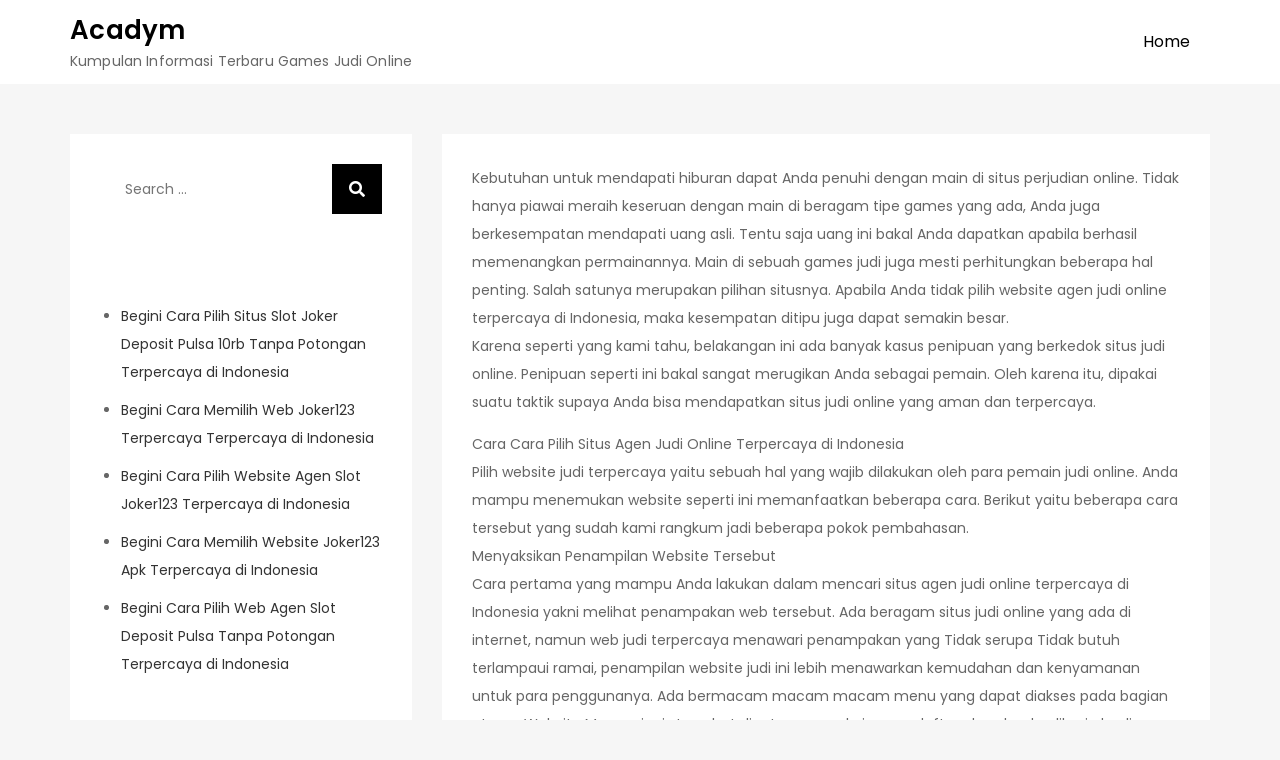

--- FILE ---
content_type: text/html; charset=UTF-8
request_url: https://acadym.com/begini-cara-memilih-web-poker-online-deposit-pulsa-terpercaya-di-indonesia/
body_size: 6062
content:
<!DOCTYPE html> <html lang="en-US"><head>
	<meta charset="UTF-8">
	<meta name="viewport" content="width=device-width, initial-scale=1">
	<link rel="profile" href="https://gmpg.org/xfn/11">
	
<title>Begini Cara Memilih Web Poker Online Deposit Pulsa Terpercaya di Indonesia &#8211; Acadym</title>
<meta name='robots' content='max-image-preview:large' />
<link rel='dns-prefetch' href='//fonts.googleapis.com' />
<link rel='dns-prefetch' href='//s.w.org' />
<link rel="alternate" type="application/rss+xml" title="Acadym &raquo; Feed" href="https://acadym.com/feed/" />
<link rel="alternate" type="application/rss+xml" title="Acadym &raquo; Comments Feed" href="https://acadym.com/comments/feed/" />
		<script type="text/javascript">
			window._wpemojiSettings = {"baseUrl":"https:\/\/s.w.org\/images\/core\/emoji\/13.0.1\/72x72\/","ext":".png","svgUrl":"https:\/\/s.w.org\/images\/core\/emoji\/13.0.1\/svg\/","svgExt":".svg","source":{"concatemoji":"https:\/\/acadym.com\/wp-includes\/js\/wp-emoji-release.min.js?ver=5.7.14"}};
			!function(e,a,t){var n,r,o,i=a.createElement("canvas"),p=i.getContext&&i.getContext("2d");function s(e,t){var a=String.fromCharCode;p.clearRect(0,0,i.width,i.height),p.fillText(a.apply(this,e),0,0);e=i.toDataURL();return p.clearRect(0,0,i.width,i.height),p.fillText(a.apply(this,t),0,0),e===i.toDataURL()}function c(e){var t=a.createElement("script");t.src=e,t.defer=t.type="text/javascript",a.getElementsByTagName("head")[0].appendChild(t)}for(o=Array("flag","emoji"),t.supports={everything:!0,everythingExceptFlag:!0},r=0;r<o.length;r++)t.supports[o[r]]=function(e){if(!p||!p.fillText)return!1;switch(p.textBaseline="top",p.font="600 32px Arial",e){case"flag":return s([127987,65039,8205,9895,65039],[127987,65039,8203,9895,65039])?!1:!s([55356,56826,55356,56819],[55356,56826,8203,55356,56819])&&!s([55356,57332,56128,56423,56128,56418,56128,56421,56128,56430,56128,56423,56128,56447],[55356,57332,8203,56128,56423,8203,56128,56418,8203,56128,56421,8203,56128,56430,8203,56128,56423,8203,56128,56447]);case"emoji":return!s([55357,56424,8205,55356,57212],[55357,56424,8203,55356,57212])}return!1}(o[r]),t.supports.everything=t.supports.everything&&t.supports[o[r]],"flag"!==o[r]&&(t.supports.everythingExceptFlag=t.supports.everythingExceptFlag&&t.supports[o[r]]);t.supports.everythingExceptFlag=t.supports.everythingExceptFlag&&!t.supports.flag,t.DOMReady=!1,t.readyCallback=function(){t.DOMReady=!0},t.supports.everything||(n=function(){t.readyCallback()},a.addEventListener?(a.addEventListener("DOMContentLoaded",n,!1),e.addEventListener("load",n,!1)):(e.attachEvent("onload",n),a.attachEvent("onreadystatechange",function(){"complete"===a.readyState&&t.readyCallback()})),(n=t.source||{}).concatemoji?c(n.concatemoji):n.wpemoji&&n.twemoji&&(c(n.twemoji),c(n.wpemoji)))}(window,document,window._wpemojiSettings);
		</script>
		<style type="text/css">
img.wp-smiley,
img.emoji {
	display: inline !important;
	border: none !important;
	box-shadow: none !important;
	height: 1em !important;
	width: 1em !important;
	margin: 0 .07em !important;
	vertical-align: -0.1em !important;
	background: none !important;
	padding: 0 !important;
}
</style>
	<link rel='stylesheet' id='wp-block-library-css'  href='https://acadym.com/wp-includes/css/dist/block-library/style.min.css?ver=5.7.14' type='text/css' media='all' />
<link rel='stylesheet' id='wp-block-library-theme-css'  href='https://acadym.com/wp-includes/css/dist/block-library/theme.min.css?ver=5.7.14' type='text/css' media='all' />
<link rel='stylesheet' id='soft-blog-google-fonts-css'  href='https://fonts.googleapis.com/css?family=Poppins%3A400%2C600%2C700&#038;subset=latin%2Clatin-ext' type='text/css' media='all' />
<link rel='stylesheet' id='fontawesome-all-css'  href='https://acadym.com/wp-content/themes/soft-blog/assets/css/all.min.css?ver=4.7.0' type='text/css' media='all' />
<link rel='stylesheet' id='soft-blog-blocks-css'  href='https://acadym.com/wp-content/themes/soft-blog/assets/css/blocks.min.css?ver=5.7.14' type='text/css' media='all' />
<link rel='stylesheet' id='soft-blog-style-css'  href='https://acadym.com/wp-content/themes/soft-blog/style.css?ver=5.7.14' type='text/css' media='all' />
<style id='soft-blog-style-inline-css' type='text/css'>


		button,
		input[type="button"],
		input[type="reset"],
		input[type="submit"],
		.menu-toggle:hover,
		.menu-toggle:focus,
		.pagination .page-numbers.current,
		.pagination .page-numbers:hover,
		.pagination .page-numbers:focus,
		.tags-links a,
		.reply a,
		.btn,
		.slick-prev,
		.slick-next,
		.slick-dots li button:hover,
		.slick-dots li.slick-active button,
		.widget_tag_cloud .tagcloud a,
		#colophon .widget_search form.search-form button.search-submit,
		.backtotop {
		    background-color: #000;
		}

		.logged-in-as a:hover,
		.logged-in-as a:focus,
		a,
		.main-navigation ul.nav-menu > li:hover > a,
		.main-navigation ul.nav-menu > li.focus > a,
		.main-navigation ul.nav-menu .current_page_item > a,
		.main-navigation ul.nav-menu .current-menu-item > a,
		.main-navigation ul.nav-menu .current_page_ancestor > a,
		.main-navigation ul.nav-menu .current-menu-ancestor > a,
		.post-navigation a:hover, 
		.posts-navigation a:hover,
		.post-navigation a:focus, 
		.posts-navigation a:focus,
		.pagination .page-numbers,
		.pagination .page-numbers.dots:hover,
		.pagination .page-numbers.dots:focus,
		.pagination .page-numbers.prev,
		.pagination .page-numbers.next,
		#secondary a:hover,
		#secondary a:focus,
		#secondary ul li a:hover,
		#secondary ul li a:focus,
		.page-header small,
		.post-categories a,
		.cat-links:before,
		.entry-meta a:hover,
		.entry-meta a:focus,
		.comment-meta .url:hover,
		.comment-meta .url:focus,
		.comment-metadata a:hover,
		.comment-metadata a:focus,
		.comment-metadata a:hover time,
		.comment-metadata a:focus time,
		.entry-title a:hover,
		.entry-title a:focus,
		#colophon a:hover,
		#colophon a:focus {
		    color: #000;
		}

		button,
		input[type="button"],
		input[type="reset"],
		input[type="submit"],
		.widget_search form.search-form input[type="search"]:focus,
		.tags-links a,
		.reply a,
		.btn {
		    border-color: #000;
		}

		@media screen and (min-width: 1024px) {
			.main-navigation ul.nav-menu .current_page_item > a, 
		    .main-navigation ul.nav-menu .current-menu-item > a, 
		    .main-navigation ul.nav-menu .current_page_ancestor > a, 
		    .main-navigation ul.nav-menu .current-menu-ancestor > a,
		    .main-navigation ul.nav-menu > li:hover > a, 
		    .main-navigation ul.nav-menu > li.focus > a {
		        color: #000;
		    }

		    .main-navigation ul ul li:hover > a,
    		.main-navigation ul ul li.focus > a {
		        background-color: #000;
		    }
		}
		
</style>
<script type='text/javascript' src='https://acadym.com/wp-includes/js/jquery/jquery.min.js?ver=3.5.1' id='jquery-core-js'></script>
<script type='text/javascript' src='https://acadym.com/wp-includes/js/jquery/jquery-migrate.min.js?ver=3.3.2' id='jquery-migrate-js'></script>
<link rel="https://api.w.org/" href="https://acadym.com/wp-json/" /><link rel="alternate" type="application/json" href="https://acadym.com/wp-json/wp/v2/posts/61" /><link rel="EditURI" type="application/rsd+xml" title="RSD" href="https://acadym.com/xmlrpc.php?rsd" />
<link rel="wlwmanifest" type="application/wlwmanifest+xml" href="https://acadym.com/wp-includes/wlwmanifest.xml" /> 
<meta name="generator" content="WordPress 5.7.14" />
<link rel="canonical" href="https://acadym.com/begini-cara-memilih-web-poker-online-deposit-pulsa-terpercaya-di-indonesia/" />
<link rel='shortlink' href='https://acadym.com/?p=61' />
<link rel="alternate" type="application/json+oembed" href="https://acadym.com/wp-json/oembed/1.0/embed?url=https%3A%2F%2Facadym.com%2Fbegini-cara-memilih-web-poker-online-deposit-pulsa-terpercaya-di-indonesia%2F" />
<link rel="alternate" type="text/xml+oembed" href="https://acadym.com/wp-json/oembed/1.0/embed?url=https%3A%2F%2Facadym.com%2Fbegini-cara-memilih-web-poker-online-deposit-pulsa-terpercaya-di-indonesia%2F&#038;format=xml" />
</head>

<body class="post-template-default single single-post postid-61 single-format-standard left-sidebar">

<div id="page" class="site"><a class="skip-link screen-reader-text" href="#content">Skip to content</a>		<header id="masthead" class="site-header" role="banner">    <div class="wrapper">
        <div class="site-branding">
            <div class="site-logo">
                            </div><!-- .site-logo -->

            <div id="site-identity">
                <h1 class="site-title">
                    <a href="https://acadym.com/" rel="home">  Acadym</a>
                </h1>

                                    <p class="site-description">Kumpulan Informasi Terbaru Games Judi Online</p>
                            </div><!-- #site-identity -->
        </div> <!-- .site-branding -->

        <nav id="site-navigation" class="main-navigation" role="navigation" aria-label="Primary Menu">
            <button type="button" class="menu-toggle">
                <span class="icon-bar"></span>
                <span class="icon-bar"></span>
                <span class="icon-bar"></span>
            </button>

            <ul><li><a href="https://acadym.com/">Home</a></li></ul>        </nav><!-- #site-navigation -->
    </div><!-- .wrapper -->
		</header> <!-- header ends here -->	<div id="content" class="site-content">
	
        <div id="page-site-header" class="header-image-disable page-title-enable" style="background-image: url('');">
            <header class='page-header'>
                <div class="wrapper">
                    <h2 class="page-title">Begini Cara Memilih Web Poker Online Deposit Pulsa Terpercaya di Indonesia</h2>                </div><!-- .wrapper -->
            </header>
        </div><!-- #page-site-header -->
        <div class= "wrapper section-gap">	<div id="primary" class="content-area">
		<main id="main" class="site-main" role="main">

		<article id="post-61" class="post-61 post type-post status-publish format-standard hentry category-games-slot tag-judi-slot-deposit-pulsa">
	<div class="entry-content">
		<p>Kebutuhan untuk mendapati hiburan dapat Anda penuhi dengan main di situs perjudian online. Tidak hanya piawai meraih keseruan dengan main di beragam tipe games yang ada, Anda juga berkesempatan mendapati uang asli. Tentu saja uang ini bakal Anda dapatkan apabila berhasil memenangkan permainannya. Main di sebuah games judi juga mesti perhitungkan beberapa hal penting. Salah satunya merupakan pilihan situsnya. Apabila Anda tidak pilih website agen judi online terpercaya di Indonesia, maka kesempatan ditipu juga dapat semakin besar.<br />
Karena seperti yang kami tahu, belakangan ini ada banyak kasus penipuan yang berkedok situs judi online. Penipuan seperti ini bakal sangat merugikan Anda sebagai pemain. Oleh karena itu, dipakai suatu taktik supaya Anda bisa mendapatkan situs judi online yang aman dan terpercaya.</p>
<p>Cara Cara Pilih Situs Agen Judi Online Terpercaya di Indonesia<br />
Pilih website judi terpercaya yaitu sebuah hal yang wajib dilakukan oleh para pemain judi online. Anda mampu menemukan website seperti ini memanfaatkan beberapa cara. Berikut yaitu beberapa cara tersebut yang sudah kami rangkum jadi beberapa pokok pembahasan.<br />
Menyaksikan Penampilan Website Tersebut<br />
Cara pertama yang mampu Anda lakukan dalam mencari situs agen judi online terpercaya di Indonesia yakni melihat penampakan web tersebut. Ada beragam situs judi online yang ada di internet, namun web judi terpercaya menawari penampakan yang Tidak serupa Tidak butuh terlampaui ramai, penampilan website judi ini lebih menawarkan kemudahan dan kenyamanan untuk para penggunanya. Ada bermacam macam macam menu yang dapat diakses pada bagian utama Website Menu &#8211; jenis tersebut diantaranya yakni menu daftar, download aplikasi, dan live chat.<br />
Menu daftar berfungsi agar pemain baru piawai mendaftarkan diri sebagai anggota. Seterusnya ada menu aplikasi di mana Anda dapat mendownloadnya seandainya sudah sedia sebagai anggota. Buat menu yang bernama live chat, web ini sengaja menyediakannya agar pemain dapat berhubungan langsung dengan pihak konsumen service. Jika menu &#8211; menu yang sudah kita sebutkan tersebut masih dapat berlangsung dengan baik maka piawai dijamin bahwa website tersebut adalah web judi online yang terpercaya.<br />
Jangan sampai Tergiur Dengan Promosi</p>
<p>Tips kemudian waktu Anda ingin meraih website judi online terpercaya yakni tidak boleh tergiur dengan adanya promosi yang dilakukan oleh developer. Situs judi dengan banyak promosi yang tidak masuk akal biasanya hanya omong kosong belaka biar pemain mau bergabung. Hal ini bukanlah sebuah kewajiban bagi penyedia pelayanan judi online. Pelayanan judi online yang terpercaya jelas lebih akan memperhatikan games di dalamnya daripada mesti sediakan berbagai kategori promo menarik untuk sarana promosi.<br />
Diwaktu Anda pilih sebuah website judi, ada baiknya seandainya Anda memilih situs judi dengan penawaran sewajarnya. Tidak terlampaui banyak dan tidak terlalu sedikit. Kriteria promo seperti ini yang sanggup dibilang pas utk Anda. Karena seperti yang kita tahu, games judi ialah sebuah pelayanan yang akan memudahkan kami buat bermain judi online. Kami akan mendapati keuntungan dari kemenangan di dalam Permainan bukan dari bonus. Jadi apabila Anda ingin mendapati keuntungan yang banyak, maka Anda mesti memenangkan setiap kontes yang Anda hadapi.<br />
Menyaksikan Rekomendasi Situs<br />
Cara yang paling mudah dilakukan supaya Anda dapat memperoleh layanan judi online yang terpercaya ialah menyaksikan rekomendasi Website Ada beragam macam blog di internet yang tidak jarang membagikan hal ini. Namun supaya lebih aman, Anda dapat menonton rekomendasi yang kami berikan. Website yang kita rekomendasikan senantiasa piawai dipercaya sebagai penyedia layanan judi online yang aman dan terpercaya. Web ini juga menawarkan beragam layanan praktis buat Anda agar mampu main dengan lebih mudah dan leluasa.</p>
			</div><!-- .entry-content -->
	                <div class="tags-links">

                    <span><a href="https://acadym.com/tag/judi-slot-deposit-pulsa/">Judi Slot Deposit Pulsa</a></span>                </div><!-- .tags-links -->
        		

	<div class="entry-meta">
		<span class="byline">By <span class="author vcard"><a href="https://acadym.com/author/admin/" class="url" itemprop="url">admin</a></span></span><span class="date"><a href="https://acadym.com/begini-cara-memilih-web-poker-online-deposit-pulsa-terpercaya-di-indonesia/" rel="bookmark"><time class="entry-date published updated" datetime="2021-11-07T15:20:38+00:00">November 7, 2021</time></a></span>	</div><!-- .entry-meta -->	
</article><!-- #post-## -->
	<nav class="navigation post-navigation" role="navigation" aria-label="Posts">
		<h2 class="screen-reader-text">Post navigation</h2>
		<div class="nav-links"><div class="nav-previous"><a href="https://acadym.com/begini-cara-pilih-web-slot-deposit-pulsa-indosat-terpercaya-di-indonesia/" rel="prev">Begini Cara Pilih Web Slot Deposit Pulsa Indosat Terpercaya di Indonesia</a></div><div class="nav-next"><a href="https://acadym.com/begini-cara-pilih-website-slot-online-depo-via-dana-terpercaya-di-indonesia/" rel="next">Begini Cara Pilih Website Slot Online Depo Via Dana Terpercaya di Indonesia</a></div></div>
	</nav>
		</main><!-- #main -->
	</div><!-- #primary -->

	<aside id="secondary" class="widget-area" role="complementary">
		<aside id="search-2" class="widget widget_search">
<form role="search" method="get" class="search-form" action="https://acadym.com/">
    <label>
        <span class="screen-reader-text">Search for:</span>
        <input type="search" class="search-field" placeholder="Search ..." value="" name="s" title="Search for:" />
    </label>
    <button type="submit" class="search-submit" value="Search"><i class="fas fa-search"></i></button>
</form></aside>
		<aside id="recent-posts-2" class="widget widget_recent_entries">
		<h2 class="widget-title">Recent Posts</h2>
		<ul>
											<li>
					<a href="https://acadym.com/begini-cara-pilih-situs-slot-joker-deposit-pulsa-10rb-tanpa-potongan-terpercaya-di-indonesia/">Begini Cara Pilih Situs Slot Joker Deposit Pulsa 10rb Tanpa Potongan Terpercaya di Indonesia</a>
									</li>
											<li>
					<a href="https://acadym.com/begini-cara-memilih-web-joker123-terpercaya-terpercaya-di-indonesia/">Begini Cara Memilih Web Joker123 Terpercaya Terpercaya di Indonesia</a>
									</li>
											<li>
					<a href="https://acadym.com/begini-cara-pilih-website-agen-slot-joker123-terpercaya-di-indonesia/">Begini Cara Pilih Website Agen Slot Joker123 Terpercaya di Indonesia</a>
									</li>
											<li>
					<a href="https://acadym.com/begini-cara-memilih-website-joker123-apk-terpercaya-di-indonesia/">Begini Cara Memilih Website Joker123 Apk Terpercaya di Indonesia</a>
									</li>
											<li>
					<a href="https://acadym.com/begini-cara-pilih-web-agen-slot-deposit-pulsa-tanpa-potongan-terpercaya-di-indonesia/">Begini Cara Pilih Web Agen Slot Deposit Pulsa Tanpa Potongan Terpercaya di Indonesia</a>
									</li>
					</ul>

		</aside><aside id="archives-2" class="widget widget_archive"><h2 class="widget-title">Archives</h2>
			<ul>
					<li><a href='https://acadym.com/2022/11/'>November 2022</a></li>
	<li><a href='https://acadym.com/2022/10/'>October 2022</a></li>
	<li><a href='https://acadym.com/2022/09/'>September 2022</a></li>
	<li><a href='https://acadym.com/2022/08/'>August 2022</a></li>
	<li><a href='https://acadym.com/2022/07/'>July 2022</a></li>
	<li><a href='https://acadym.com/2022/06/'>June 2022</a></li>
	<li><a href='https://acadym.com/2022/05/'>May 2022</a></li>
	<li><a href='https://acadym.com/2022/04/'>April 2022</a></li>
	<li><a href='https://acadym.com/2022/03/'>March 2022</a></li>
	<li><a href='https://acadym.com/2022/02/'>February 2022</a></li>
	<li><a href='https://acadym.com/2022/01/'>January 2022</a></li>
	<li><a href='https://acadym.com/2021/12/'>December 2021</a></li>
	<li><a href='https://acadym.com/2021/11/'>November 2021</a></li>
	<li><a href='https://acadym.com/2021/10/'>October 2021</a></li>
	<li><a href='https://acadym.com/2021/09/'>September 2021</a></li>
	<li><a href='https://acadym.com/2021/08/'>August 2021</a></li>
	<li><a href='https://acadym.com/2021/07/'>July 2021</a></li>
	<li><a href='https://acadym.com/2021/06/'>June 2021</a></li>
	<li><a href='https://acadym.com/2021/05/'>May 2021</a></li>
	<li><a href='https://acadym.com/2021/04/'>April 2021</a></li>
	<li><a href='https://acadym.com/2021/03/'>March 2021</a></li>
	<li><a href='https://acadym.com/2021/02/'>February 2021</a></li>
	<li><a href='https://acadym.com/2021/01/'>January 2021</a></li>
	<li><a href='https://acadym.com/2020/12/'>December 2020</a></li>
	<li><a href='https://acadym.com/2020/11/'>November 2020</a></li>
	<li><a href='https://acadym.com/2020/10/'>October 2020</a></li>
	<li><a href='https://acadym.com/2020/09/'>September 2020</a></li>
	<li><a href='https://acadym.com/2020/08/'>August 2020</a></li>
	<li><a href='https://acadym.com/2020/07/'>July 2020</a></li>
	<li><a href='https://acadym.com/2020/06/'>June 2020</a></li>
	<li><a href='https://acadym.com/2020/05/'>May 2020</a></li>
	<li><a href='https://acadym.com/2020/04/'>April 2020</a></li>
	<li><a href='https://acadym.com/2020/03/'>March 2020</a></li>
	<li><a href='https://acadym.com/2020/02/'>February 2020</a></li>
			</ul>

			</aside><aside id="categories-2" class="widget widget_categories"><h2 class="widget-title">Categories</h2>
			<ul>
					<li class="cat-item cat-item-1"><a href="https://acadym.com/category/games-slot/">Games Slot</a>
</li>
			</ul>

			</aside>	</aside><!-- #secondary -->
</div>		</div>
		<footer id="colophon" class="site-footer" role="contentinfo">
			    <div class="site-info">    
                <div class="wrapper">
            <span class="copy-right">Copyright &copy; 2022 All rights reserved.</span>
        </div><!-- .wrapper --> 
    </div> <!-- .site-info -->
    
  		</footer><script type='text/javascript' src='https://acadym.com/wp-content/themes/soft-blog/assets/js/navigation.min.js?ver=20151215' id='soft-blog-navigation-js'></script>
<script type='text/javascript' src='https://acadym.com/wp-content/themes/soft-blog/assets/js/skip-link-focus-fix.min.js?ver=20151215' id='soft-blog-skip-link-focus-fix-js'></script>
<script type='text/javascript' src='https://acadym.com/wp-content/themes/soft-blog/assets/js/custom.min.js?ver=20151215' id='soft-blog-custom-js-js'></script>
<script type='text/javascript' src='https://acadym.com/wp-includes/js/wp-embed.min.js?ver=5.7.14' id='wp-embed-js'></script>

<script defer src="https://static.cloudflareinsights.com/beacon.min.js/vcd15cbe7772f49c399c6a5babf22c1241717689176015" integrity="sha512-ZpsOmlRQV6y907TI0dKBHq9Md29nnaEIPlkf84rnaERnq6zvWvPUqr2ft8M1aS28oN72PdrCzSjY4U6VaAw1EQ==" data-cf-beacon='{"version":"2024.11.0","token":"e093e8ffe0a54d52bd3372223957719e","r":1,"server_timing":{"name":{"cfCacheStatus":true,"cfEdge":true,"cfExtPri":true,"cfL4":true,"cfOrigin":true,"cfSpeedBrain":true},"location_startswith":null}}' crossorigin="anonymous"></script>
</body>  
</html>